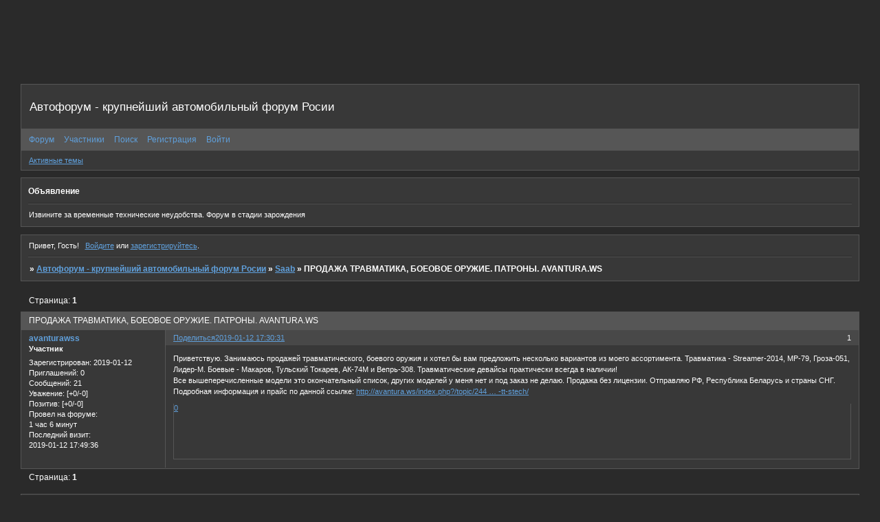

--- FILE ---
content_type: text/html; charset=windows-1251
request_url: http://avto.forumbb.ru/viewtopic.php?id=855
body_size: 5036
content:
<!DOCTYPE html PUBLIC "-//W3C//DTD XHTML 1.0 Strict//EN" "http://www.w3.org/TR/xhtml1/DTD/xhtml1-strict.dtd">
<html xmlns="http://www.w3.org/1999/xhtml" xml:lang="ru" lang="ru" dir="ltr" prefix="og: http://ogp.me/ns#">
<head>
<meta http-equiv="Content-Type" content="text/html; charset=windows-1251">
<meta name="viewport" content="width=device-width, initial-scale=1.0">
<title>ПРОДАЖА ТРАВМАТИКА, БОЕОВОЕ ОРУЖИЕ. ПАТРОНЫ. AVANTURA.WS</title>
<meta property="og:title" content="ПРОДАЖА ТРАВМАТИКА, БОЕОВОЕ ОРУЖИЕ. ПАТРОНЫ. AVANTURA.WS"><meta property="og:url" content="http://avto.forumbb.ru/viewtopic.php?id=855"><script type="text/javascript">
try{self.document.location.hostname==parent.document.location.hostname&&self.window!=parent.window&&self.parent.window!=parent.parent.window&&document.write('</he'+'ad><bo'+'dy style="display:none"><plaintext>')}catch(e){}
try{if(top===self&&location.hostname.match(/^www\./))location.href=document.URL.replace(/\/\/www\./,'//')}catch(e){}
var FORUM = new Object({ set : function(prop, val){ try { eval("this."+prop+"=val"); } catch (e) {} }, get : function(prop){ try { var val = eval("this."+prop); } catch (e) { var val = undefined; } return val; }, remove : function(prop, val){ try { eval("delete this."+prop); } catch (e) {} } });
FORUM.set('topic', { "subject": "ПРОДАЖА ТРАВМАТИКА, БОЕОВОЕ ОРУЖИЕ. ПАТРОНЫ. AVANTURA.WS", "closed": "0", "num_replies": "0", "num_views": "70", "forum_id": "15", "forum_name": "Saab", "moderators": [  ], "language": { "share_legend": "Расскажите друзьям!", "translate": "Перевести", "show_original": "Показать оригинал" } });
// JavaScript переменные форума
var BoardID = 257421;
var BoardCat = 1;
var BoardStyle = 'Cobalt';
var ForumAPITicket = '433aa8a37c2c14c830e32d4019399496afe1dcb0';
var GroupID = 3;
var GroupTitle = 'Гость';
var GroupUserTitle = '';
var BaseDomain = 'forumbb.ru';
var PartnerID = 130;
var RequestTime = 1768616619;
var StaticURL = 'http://forumstatic.ru';
var AvatarsURL = 'http://forumavatars.ru';
var FilesURL = 'http://forumstatic.ru';
var ScriptsURL = 'http://forumscripts.ru';
var UploadsURL = 'http://upforme.ru';
</script>
<script type="text/javascript" src="/js/libs.min.js?v=4"></script>
<script type="text/javascript" src="/js/extra.js?v=4"></script>
<link rel="alternate" type="application/rss+xml" href="http://avto.forumbb.ru/export.php?type=rss&amp;tid=855" title="RSS" />
<link rel="top" href="http://avto.forumbb.ru" title="Форум" />
<link rel="search" href="http://avto.forumbb.ru/search.php" title="Поиск" />
<link rel="author" href="http://avto.forumbb.ru/userlist.php" title="Участники" />
<link rel="up" title="Saab" href="http://avto.forumbb.ru/viewforum.php?id=15" />
<link rel="shortcut icon" href="http://forumstatic.ru/f/ru/forumbb/favicon.ico" type="image/x-icon" />
<link rel="stylesheet" type="text/css" href="/style/Cobalt/Cobalt.css" />
<link rel="stylesheet" type="text/css" href="/style/extra.css?v=23" />
<link rel="stylesheet" type="text/css" href="/style/mobile.css?v=5" />
<script type="text/javascript">$(function() { $('#register img[title],#profile8 img[title]').tipsy({fade: true, gravity: 'w'}); $('#viewprofile img[title],.post-author img[title]:not(li.pa-avatar > img),.flag-i[title]').tipsy({fade: true, gravity: 's'}); });</script>
<script>window.yaContextCb=window.yaContextCb||[]</script><script src="https://yandex.ru/ads/system/context.js" async></script>
</head>
<body>

<!-- body-header -->
<div id="pun_wrap">
<div id="pun" class="ru isguest gid3">
<div id="pun-viewtopic" class="punbb" data-topic-id="855" data-forum-id="15" data-cat-id="5">

<script type="text/javascript">
var forums_bl = new Array ("potteragain.forumbb.ru", "runri.forumbb.ru", "obraz.forumbb.ru", "rrc2x2club.forumbb.ru", "shippudennaruto.forumbb.ru", "xacked.forumbb.ru", "thesims23.forumbb.ru", "thehackword.ru", "personalforum.forumbb.ru", "fludilnikforever.forumbb.ru", "pbkam.forumbb.ru", "indigo.forumbb.ru", "kokoroyari.forumbb.ru", "pro100.forumbb.ru", "bookie85145.rolfbb.ru",      "motodog.forumbb.ru", "motodog.ru", "helpp.forumbb.ru");
for (i=0; i<forums_bl.length; i++)
{
if(document.URL.indexOf(forums_bl[i])!=-1)
{
    document.getElementById("pun").style.display = "none";
    alert('Форум заблокирован в связи с нарушениями правил сервиса ForumBB, за дополнительными вопросами обращаться по почте help@forumbb.ru или на форум технической поддержки - www.help.forumbb.ru')
}
}
</script>


<div id="mybb-counter" style="display:none">
<script type="text/javascript"> (function(m,e,t,r,i,k,a){m[i]=m[i]||function(){(m[i].a=m[i].a||[]).push(arguments)}; m[i].l=1*new Date(); for (var j = 0; j < document.scripts.length; j++) {if (document.scripts[j].src === r) { return; }} k=e.createElement(t),a=e.getElementsByTagName(t)[0],k.async=1,k.src=r,a.parentNode.insertBefore(k,a)}) (window, document, "script", "https://mc.yandex.ru/metrika/tag.js", "ym"); ym(201230, "init", { clickmap:false, trackLinks:true, accurateTrackBounce:true });

</script> <noscript><div><img src="https://mc.yandex.ru/watch/201230" style="position:absolute; left:-9999px;" alt="" /></div></noscript>
</div>

<div id="html-header">
	<script type="text/javascript"><!--
google_ad_client = "pub-9401624723843486";
/* forumavtoup */
google_ad_slot = "2151798855";
google_ad_width = 728;
google_ad_height = 90;
//-->
</script>
<script type="text/javascript"
src="http://pagead2.googlesyndication.com/pagead/show_ads.js">
</script>
</div>

<div id="pun-title" class="section">
	<table id="title-logo-table" cellspacing="0">
		<tbody id="title-logo-tbody">
			<tr id="title-logo-tr">
				<td id="title-logo-tdl" class="title-logo-tdl">
					<h1 class="title-logo"><span>Автофорум - крупнейший автомобильный форум Росии</span></h1>
				</td>
				<td id="title-logo-tdr" class="title-logo-tdr"><!-- banner_top --></td>
			</tr>
		</tbody>
	</table>
</div>

<div id="pun-navlinks" class="section">
	<h2><span>Меню навигации</span></h2>
	<ul class="container">
		<li id="navindex"><a href="http://avto.forumbb.ru/"><span>Форум</span></a></li>
		<li id="navuserlist"><a href="http://avto.forumbb.ru/userlist.php" rel="nofollow"><span>Участники</span></a></li>
		<li id="navsearch"><a href="http://avto.forumbb.ru/search.php" rel="nofollow"><span>Поиск</span></a></li>
		<li id="navregister"><a href="http://avto.forumbb.ru/register.php" rel="nofollow"><span>Регистрация</span></a></li>
		<li id="navlogin"><a href="http://avto.forumbb.ru/login.php" rel="nofollow"><span>Войти</span></a></li>
	</ul>
</div>

<div id="pun-ulinks" class="section" onclick="void(0)">
	<h2><span>Пользовательские ссылки</span></h2>
	<ul class="container">
		<li class="item1"><a href="http://avto.forumbb.ru/search.php?action=show_recent">Активные темы</a></li>
	</ul>
</div>

<!--noindex-->
<div id="pun-announcement" class="section">
	<h2><span>Объявление</span></h2>
	<div class="container">
		<div class="html-box">
			Извините за временные технические неудобства. Форум в стадии зарождения
		</div>
	</div>
</div>
<!--/noindex-->

<div id="pun-status" class="section">
	<h2><span>Информация о пользователе</span></h2>
	<p class="container">
		<span class="item1">Привет, Гость!</span> 
		<span class="item2"><a href="/login.php" rel="nofollow">Войдите</a> или <a href="/register.php" rel="nofollow">зарегистрируйтесь</a>.</span> 
	</p>
</div>

<div id="pun-break1" class="divider"><hr /></div>

<div id="pun-crumbs1" class="section">
	<p class="container crumbs"><strong>Вы здесь</strong> <em>&#187;&#160;</em><a href="http://avto.forumbb.ru/">Автофорум - крупнейший автомобильный форум Росии</a> <em>&#187;&#160;</em><a href="http://avto.forumbb.ru/viewforum.php?id=15">Saab</a> <em>&#187;&#160;</em>ПРОДАЖА ТРАВМАТИКА, БОЕОВОЕ ОРУЖИЕ. ПАТРОНЫ. AVANTURA.WS</p>
</div>

<div id="pun-break2" class="divider"><hr /></div>

<div class="section" style="border:0 !important;max-width:100%;overflow:hidden;display:flex;justify-content:center;max-height:250px;overflow:hidden;min-width:300px;">
		<!-- Yandex.RTB R-A-515409-2 -->
<div id="yandex_rtb_R-A-515409-2"></div>
<script>
window.yaContextCb.push(() => {
    Ya.Context.AdvManager.render({
        "blockId": "R-A-515409-2",
        "renderTo": "yandex_rtb_R-A-515409-2"
    })
})
</script>
</div>

<div id="pun-main" class="main multipage">
	<h1><span>ПРОДАЖА ТРАВМАТИКА, БОЕОВОЕ ОРУЖИЕ. ПАТРОНЫ. AVANTURA.WS</span></h1>
	<div class="linkst">
		<div class="pagelink">Страница: <strong>1</strong></div>
	</div>
	<div id="topic_t855" class="topic">
		<h2><span class="item1">Сообщений</span> <span class="item2">1 страница 1 из 1</span></h2>
		<div id="p1649" class="post topicpost endpost topic-starter" data-posted="1547303431" data-user-id="685" data-group-id="4">
			<h3><span><a class="sharelink" rel="nofollow" href="#p1649" onclick="return false;">Поделиться</a><strong>1</strong><a class="permalink" rel="nofollow" href="http://avto.forumbb.ru/viewtopic.php?id=855#p1649">2019-01-12 17:30:31</a></span></h3>
			<div class="container">
							<div class="post-author no-avatar topic-starter">
								<ul>
						<li class="pa-author"><span class="acchide">Автор:&nbsp;</span><a href="http://avto.forumbb.ru/profile.php?id=685" rel="nofollow">avanturawss</a></li>
						<li class="pa-title">Участник</li>
						<li class="pa-reg"><span class="fld-name">Зарегистрирован</span>: 2019-01-12</li>
						<li class="pa-invites"><span class="fld-name">Приглашений:</span> 0</li>
						<li class="pa-posts"><span class="fld-name">Сообщений:</span> 21</li>
						<li class="pa-respect"><span class="fld-name">Уважение:</span> <span>[+0/-0]</span></li>
						<li class="pa-positive"><span class="fld-name">Позитив:</span> <span>[+0/-0]</span></li>
						<li class="pa-time-visit"><span class="fld-name">Провел на форуме:</span><br />1 час 6 минут</li>
						<li class="pa-last-visit"><span class="fld-name">Последний визит:</span><br />2019-01-12 17:49:36</li>
				</ul>
			</div>
					<div class="post-body">
					<div class="post-box">
						<div id="p1649-content" class="post-content">
<p>Приветствую. Занимаюсь продажей травматического, боевого оружия и хотел бы вам предложить несколько вариантов из моего ассортимента. Травматика - Streamer-2014, MP-79, Гроза-051, Лидер-М. Боевые - Макаров, Тульский Токарев, АК-74М и Вепрь-308. Травматические девайсы практически всегда в наличии! <br />Все вышеперечисленные модели это окончательный список, других моделей у меня нет и под заказ не делаю. Продажа без лицензии. Отправляю РФ, Республика Беларусь и страны СНГ. Подробная информация и прайс по данной ссылке: <a href="http://avantura.ws/index.php?/topic/24453-oruzhejnaia-lavka-ot-shved-groza-051-mp-79-lider-m-streamer-pm-tt-stech/" rel="nofollow ugc" target="_blank">http://avantura.ws/index.php?/topic/244 &#8230; -tt-stech/</a></p>
						</div>
			<div class="post-rating"><p class="container"><a title="Вы не можете дать оценку участнику">0</a></p></div>
					</div>
					<div class="clearer"><!-- --></div>
				</div>
			</div>
		</div>
	</div>
	<div class="linksb">
		<div class="pagelink">Страница: <strong>1</strong></div>
	</div>
	<div class="section" style="border:0 !important; max-width:100%;text-align:center;overflow:hidden;max-height:250px;overflow:hidden;min-width:300px;">
		<!-- Yandex.RTB R-A-515409-1 -->
<div id="yandex_rtb_R-A-515409-1"></div>
<script>
window.yaContextCb.push(() => {
    Ya.Context.AdvManager.render({
        "blockId": "R-A-515409-1",
        "renderTo": "yandex_rtb_R-A-515409-1"
    })
})
</script>
<script async src="https://cdn.digitalcaramel.com/caramel.js"></script>
<script>window.CaramelDomain = "mybb.ru"</script>
</div>
</div>
<script type="text/javascript">$(document).trigger("pun_main_ready");</script>

<!-- pun_stats -->

<!-- banner_mini_bottom -->

<!-- banner_bottom -->

<!-- bbo placeholder-->

<div id="pun-break3" class="divider"><hr /></div>

<div id="pun-crumbs2" class="section">
	<p class="container crumbs"><strong>Вы здесь</strong> <em>&#187;&#160;</em><a href="http://avto.forumbb.ru/">Автофорум - крупнейший автомобильный форум Росии</a> <em>&#187;&#160;</em><a href="http://avto.forumbb.ru/viewforum.php?id=15">Saab</a> <em>&#187;&#160;</em>ПРОДАЖА ТРАВМАТИКА, БОЕОВОЕ ОРУЖИЕ. ПАТРОНЫ. AVANTURA.WS</p>
</div>

<div id="pun-break4" class="divider"><hr /></div>

<div id="pun-about" class="section">
	<p class="container">
		<span class="item1" style="padding-left:0"><a href="http://forumbb.ru" title="Твой БЕСПЛАТНЫЙ форум">Создать форум</a> | <a href="http://help.forumbb.ru" title="Официальный Форум технической поддержки сервиса">Помощь по форуму</a> 
<a href="http://forumbb.ru/" ><img src="http://forumstatic.ru/f/ru/forumbb/favicon.ico" title="Персональные форумы ForumBB - создать бесплатный форум" alt="Как создать форум? Как создать форум бесплатно?" </a>




</span>
	</p>
</div>
<script type="text/javascript">$(document).trigger("pun_about_ready"); if (typeof ym == 'object') {ym(201230, 'userParams', {UserId:1, is_user:0}); ym(201230, 'params', {forum_id: 257421});}</script>


<div id="html-footer" class="section">
	<div class="container"><script type="text/javascript"><!--
google_ad_client = "pub-9401624723843486";
/* forumavtodown */
google_ad_slot = "5970240728";
google_ad_width = 728;
google_ad_height = 15;
//-->
</script>
<script type="text/javascript"
src="http://pagead2.googlesyndication.com/pagead/show_ads.js">
</script></div>
</div>

</div>
</div>
</div>




</body>
</html>


--- FILE ---
content_type: text/html; charset=utf-8
request_url: https://www.google.com/recaptcha/api2/aframe
body_size: 268
content:
<!DOCTYPE HTML><html><head><meta http-equiv="content-type" content="text/html; charset=UTF-8"></head><body><script nonce="QAp5nMDje4kfCW5K-T5TUg">/** Anti-fraud and anti-abuse applications only. See google.com/recaptcha */ try{var clients={'sodar':'https://pagead2.googlesyndication.com/pagead/sodar?'};window.addEventListener("message",function(a){try{if(a.source===window.parent){var b=JSON.parse(a.data);var c=clients[b['id']];if(c){var d=document.createElement('img');d.src=c+b['params']+'&rc='+(localStorage.getItem("rc::a")?sessionStorage.getItem("rc::b"):"");window.document.body.appendChild(d);sessionStorage.setItem("rc::e",parseInt(sessionStorage.getItem("rc::e")||0)+1);localStorage.setItem("rc::h",'1768616624411');}}}catch(b){}});window.parent.postMessage("_grecaptcha_ready", "*");}catch(b){}</script></body></html>